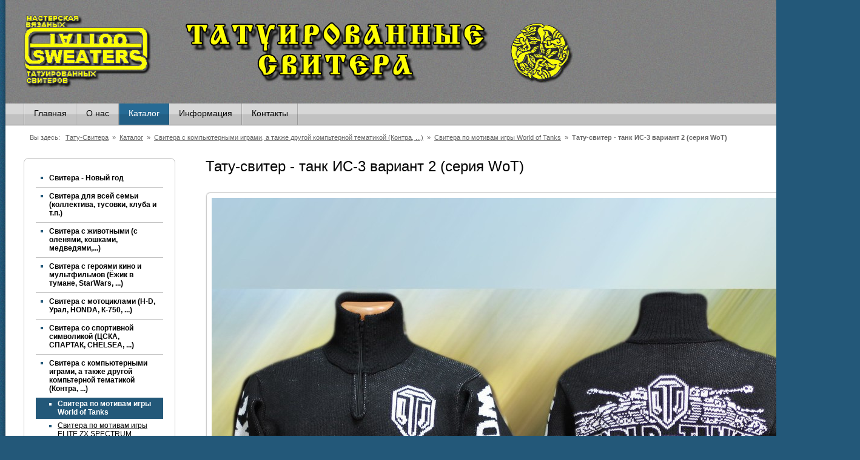

--- FILE ---
content_type: text/html; charset=windows-1251
request_url: http://t-sviter.ru/node=193&action=pos&id=1290.stx
body_size: 3840
content:
<HTML>
<HEAD>
<TITLE>Тату-свитер - танк ИС-3 вариант 2 (серия WoT) / Свитера по мотивам игры World of Tanks / Свитера с компьютерными играми, а также другой компьтерной тематикой (Контра, ...) / Каталог / Тату-Свитера</TITLE>
<META content="text/html; charset=windows-1251" http-equiv=Content-Type>
<LINK rel=stylesheet type="text/css" href="/t/style.css" title="style">
<LINK rel="icon" href="/favicon.ico" type="image/x-icon">
<LINK rel="shortcut icon" href="/favicon.ico" type="image/x-icon">
<SCRIPT src=/inc/iload/iLoad.js></SCRIPT>
<SCRIPT src="/t/lib.js"></SCRIPT>
</HEAD>
<BODY class=main onload="L.create();" style="background:#235879 url(/t/bg.jpg);">
<TABLE class="t0 h" cellPadding=0 align=center><TR><TD class=shd11><DIV class=shd></DIV></TD><TD>
<TABLE class="t0 h" cellPadding=0 align=center>
<TR>
<TD class=hcol>
<TABLE class=t cellPadding=0 >
<TR>
<TD class=hcol_pad style="background:url(/t/head_bg.jpg) left bottom repeat-x; height:171px;">
<TABLE class="header t" cellPadding=0>
<TR>
<TD class=logo><a href=/><img src=/t/logo.png></a></TD>
<TD class=info><span style="font-weight: bold; font-style: italic; color: rgb(63, 251, 244);"></span></TD>
</TR>
</TABLE>
</TD>
</TR>
<TR>
<TD >
<TABLE class="mm t " cellPadding=0>
<TR><TD class=m0><DIV class=pd1></DIV></TD><TD class="d2 d0"><DIV></DIV></TD>
<TD class=m0 onclick="go('/node=217.stx')" onmouseover="chs(this,'m0 m0_hov')" onmouseout="chs(this,'m0')">
<TABLE>
<TR>
<TD class=d1><DIV></DIV></TD>
<TD class=ma><nobr><a href=/node=217.stx>Главная</a></nobr></TD>
<TD class=d2><DIV></DIV></TD>
</TR>
</TABLE>
</TD>
<TD class=m0 onclick="go('/node=223.stx')" onmouseover="chs(this,'m0 m0_hov')" onmouseout="chs(this,'m0')">
<TABLE>
<TR>
<TD class=d1><DIV></DIV></TD>
<TD class=ma><nobr><a href=/node=223.stx>О нас</a></nobr></TD>
<TD class=d2><DIV></DIV></TD>
</TR>
</TABLE>
</TD>
<TD class=m1 onclick="go('/node=193.stx')" >
<TABLE>
<TR>
<TD class=d1><DIV></DIV></TD>
<TD class=ma><nobr><a href=/node=193.stx>Каталог</a></nobr></TD>
<TD class=d2><DIV></DIV></TD>
</TR>
</TABLE>
</TD>
<TD class=m0 onclick="go('/node=236.stx')" onmouseover="chs(this,'m0 m0_hov')" onmouseout="chs(this,'m0')">
<TABLE>
<TR>
<TD class=d1><DIV></DIV></TD>
<TD class=ma><nobr><a href=/node=236.stx>Информация</a></nobr></TD>
<TD class=d2><DIV></DIV></TD>
</TR>
</TABLE>
</TD>
<TD class=m0 onclick="go('/node=218.stx')" onmouseover="chs(this,'m0 m0_hov')" onmouseout="chs(this,'m0')">
<TABLE>
<TR>
<TD class=d1><DIV></DIV></TD>
<TD class=ma><nobr><a href=/node=218.stx>Контакты</a></nobr></TD>
<TD class=d2><DIV></DIV></TD>
</TR>
</TABLE>
</TD>
<TD class="d1 d0"><DIV></DIV></TD><TD class=s2 align=right></TD><TD class=m0><DIV class=pd2></DIV></TD></TR>
</TABLE>
</TD>
</TR>
</TABLE>
<TABLE class=t cellPadding=0>
<TR><TD class=hcol_pad><DIV class=brd>Вы здесь: &nbsp <a href=/>Тату-Свитера</a> &nbsp;»&nbsp; <a href=/node=193.stx>Каталог</a> &nbsp;»&nbsp; <a href=/node=193&action=cat&id=60.stx>Свитера с компьютерными играми, а также другой компьтерной тематикой (Контра, ...)</a> &nbsp;»&nbsp; <a href=/node=193&action=cat&id=270.stx>Свитера по мотивам игры World of Tanks</a> &nbsp;»&nbsp; <b>Тату-свитер - танк ИС-3 вариант 2 (серия WoT)</b></DIV></TD></TR>
</TABLE>
</TD>
</TR>
<TR><TD class=mcoltop><DIV></DIV></TD></TR>
<TR>
<TD class=mcol>
<TABLE class="t h" cellPadding=0>
<TR>
<TD class=content>
<TABLE class="t h" cellPadding=0>
<TR>
<TD class="col2 col2_left">
<!--
<DIV id=bsk_box></DIV>
<SCRIPT>var burl="#BSK_URL#"; check(burl); var ch=setInterval("check(burl)",2000);</SCRIPT>
-->
<TABLE class="ib1 ib_gen t" cellPadding=0>
<TR>
<TD><DIV class="ib_c1 cor1"></DIV></TD>
<TD class=ib_s1></TD>
<TD><DIV class="ib_c2 cor1"></DIV></TD>
</TR>
<TR>
<TD class=ib_s4></TD>
<TD class=ib_m>
<TABLE class=t cellPadding=0>
<TR><TD class="ib_content m"><DIV class=sm><DIV class=m0 onclick="go('/node=193&action=cat&id=146.stx')" onmouseover="chs(this,'m0 m0_hov')" onmouseout="chs(this,'m0')"><a href=/node=193&action=cat&id=146.stx>Свитера - Новый год</a></DIV><DIV class=d><img src=/p.gif></DIV><DIV class=m0 onclick="go('/node=193&action=cat&id=100.stx')" onmouseover="chs(this,'m0 m0_hov')" onmouseout="chs(this,'m0')"><a href=/node=193&action=cat&id=100.stx>Свитера для всей семьи (коллектива, тусовки, клуба и т.п.)</a></DIV><DIV class=d><img src=/p.gif></DIV><DIV class=m0 onclick="go('/node=193&action=cat&id=4.stx')" onmouseover="chs(this,'m0 m0_hov')" onmouseout="chs(this,'m0')"><a href=/node=193&action=cat&id=4.stx>Свитера с животными (с оленями, кошками, медведями,...)</a></DIV><DIV class=d><img src=/p.gif></DIV><DIV class=m0 onclick="go('/node=193&action=cat&id=99.stx')" onmouseover="chs(this,'m0 m0_hov')" onmouseout="chs(this,'m0')"><a href=/node=193&action=cat&id=99.stx>Свитера с героями кино и мультфильмов (Ёжик в тумане, StarWars, ...)</a></DIV><DIV class=d><img src=/p.gif></DIV><DIV class=m0 onclick="go('/node=193&action=cat&id=1.stx')" onmouseover="chs(this,'m0 m0_hov')" onmouseout="chs(this,'m0')"><a href=/node=193&action=cat&id=1.stx>Свитера с мотоциклами (H-D, Урал, HONDA, К-750, ...)</a></DIV><DIV class=d><img src=/p.gif></DIV><DIV class=m0 onclick="go('/node=193&action=cat&id=2.stx')" onmouseover="chs(this,'m0 m0_hov')" onmouseout="chs(this,'m0')"><a href=/node=193&action=cat&id=2.stx>Свитера со спортивной символикой (ЦСКА, СПАРТАК, CHELSEA, ...)</a></DIV><DIV class=d><img src=/p.gif></DIV><DIV class=m0 onclick="go('/node=193&action=cat&id=60.stx')" onmouseover="chs(this,'m0 m0_hov')" onmouseout="chs(this,'m0')"><a href=/node=193&action=cat&id=60.stx>Свитера с компьютерными играми, а также другой компьтерной тематикой (Контра, ...)</a></DIV><DIV class="m21 sub1" onclick="go('/node=193&action=cat&id=270.stx')" ><DIV><a href=/node=193&action=cat&id=270.stx>Свитера по мотивам игры World of Tanks</a></DIV></DIV><DIV class="m20 sub1" onclick="go('/node=193&action=cat&id=271.stx')" onmouseover="chs(this,'m20 sub1 m20_hov')" onmouseout="chs(this,'m20 sub1')"><DIV><a href=/node=193&action=cat&id=271.stx>Свитера по мотивам игры ELITE ZX SPECTRUM</a></DIV></DIV><DIV class="m20 sub1" onclick="go('/node=193&action=cat&id=272.stx')" onmouseover="chs(this,'m20 sub1 m20_hov')" onmouseout="chs(this,'m20 sub1')"><DIV><a href=/node=193&action=cat&id=272.stx>Свитера по мотивам игры Контра/Contra</a></DIV></DIV><DIV class="m20 sub1" onclick="go('/node=193&action=cat&id=273.stx')" onmouseover="chs(this,'m20 sub1 m20_hov')" onmouseout="chs(this,'m20 sub1')"><DIV><a href=/node=193&action=cat&id=273.stx>Свитера по мотивам игры HORIZON Zero</a></DIV></DIV><DIV class="m20 sub1" onclick="go('/node=193&action=cat&id=274.stx')" onmouseover="chs(this,'m20 sub1 m20_hov')" onmouseout="chs(this,'m20 sub1')"><DIV><a href=/node=193&action=cat&id=274.stx>Свитера по мотивам игры Марио</a></DIV></DIV><DIV class="m20 sub1" onclick="go('/node=193&action=cat&id=276.stx')" onmouseover="chs(this,'m20 sub1 m20_hov')" onmouseout="chs(this,'m20 sub1')"><DIV><a href=/node=193&action=cat&id=276.stx>Свитера по мотивам игры Fallout</a></DIV></DIV><DIV class="m20 sub1" onclick="go('/node=193&action=cat&id=275.stx')" onmouseover="chs(this,'m20 sub1 m20_hov')" onmouseout="chs(this,'m20 sub1')"><DIV><a href=/node=193&action=cat&id=275.stx>Свитера с символикой операционных систем</a></DIV></DIV><DIV class=dsm><img src=/p.gif></DIV><DIV class=d><img src=/p.gif></DIV><DIV class=m0 onclick="go('/node=193&action=cat&id=56.stx')" onmouseover="chs(this,'m0 m0_hov')" onmouseout="chs(this,'m0')"><a href=/node=193&action=cat&id=56.stx>Свитера с людьми и личностями (г-л Корнилов, Махно, Сталин, ...)</a></DIV><DIV class=d><img src=/p.gif></DIV><DIV class=m0 onclick="go('/node=193&action=cat&id=3.stx')" onmouseover="chs(this,'m0 m0_hov')" onmouseout="chs(this,'m0')"><a href=/node=193&action=cat&id=3.stx>Свитера с музыкальной символикой (METALLICA, В.Высоцкий,..)</a></DIV><DIV class=d><img src=/p.gif></DIV><DIV class=m0 onclick="go('/node=193&action=cat&id=80.stx')" onmouseover="chs(this,'m0 m0_hov')" onmouseout="chs(this,'m0')"><a href=/node=193&action=cat&id=80.stx>Свитера с алкогольной тематикой (виски, водка, коньяк,..)</a></DIV><DIV class=d><img src=/p.gif></DIV><DIV class=m0 onclick="go('/node=193&action=cat&id=50.stx')" onmouseover="chs(this,'m0 m0_hov')" onmouseout="chs(this,'m0')"><a href=/node=193&action=cat&id=50.stx>Свитера с орнаментами (ГЖЕЛЬ, НОРВЕЖСКИЙ, КЕЛЬТСКИЙ,..)</a></DIV><DIV class=d><img src=/p.gif></DIV><DIV class=m0 onclick="go('/node=193&action=cat&id=51.stx')" onmouseover="chs(this,'m0 m0_hov')" onmouseout="chs(this,'m0')"><a href=/node=193&action=cat&id=51.stx>Свитера детские</a></DIV><DIV class=d><img src=/p.gif></DIV><DIV class=m0 onclick="go('/node=193&action=cat&id=55.stx')" onmouseover="chs(this,'m0 m0_hov')" onmouseout="chs(this,'m0')"><a href=/node=193&action=cat&id=55.stx>Свитера с черепами</a></DIV><DIV class=d><img src=/p.gif></DIV><DIV class=m0 onclick="go('/node=193&action=cat&id=57.stx')" onmouseover="chs(this,'m0 m0_hov')" onmouseout="chs(this,'m0')"><a href=/node=193&action=cat&id=57.stx>Свитера с гербами и флагами</a></DIV><DIV class=d><img src=/p.gif></DIV><DIV class=m0 onclick="go('/node=193&action=cat&id=58.stx')" onmouseover="chs(this,'m0 m0_hov')" onmouseout="chs(this,'m0')"><a href=/node=193&action=cat&id=58.stx>Свитера с автомобильной тематикой</a></DIV><DIV class=d><img src=/p.gif></DIV><DIV class=m0 onclick="go('/node=193&action=cat&id=59.stx')" onmouseover="chs(this,'m0 m0_hov')" onmouseout="chs(this,'m0')"><a href=/node=193&action=cat&id=59.stx>Свитера с военной тематикой (воины, оружие, армия, мвд, гос.службы)</a></DIV><DIV class=d><img src=/p.gif></DIV><DIV class=m0 onclick="go('/node=193&action=cat&id=61.stx')" onmouseover="chs(this,'m0 m0_hov')" onmouseout="chs(this,'m0')"><a href=/node=193&action=cat&id=61.stx>Свитера полосатые и одноцветные</a></DIV><DIV class=d><img src=/p.gif></DIV><DIV class=m0 onclick="go('/node=193&action=cat&id=62.stx')" onmouseover="chs(this,'m0 m0_hov')" onmouseout="chs(this,'m0')"><a href=/node=193&action=cat&id=62.stx>Свитера с архитектурой</a></DIV><DIV class=d><img src=/p.gif></DIV><DIV class=m0 onclick="go('/node=193&action=cat&id=63.stx')" onmouseover="chs(this,'m0 m0_hov')" onmouseout="chs(this,'m0')"><a href=/node=193&action=cat&id=63.stx>Свитера с разнообразной тематикой</a></DIV><DIV class=d><img src=/p.gif></DIV><DIV class=m0 onclick="go('/node=193&action=cat&id=93.stx')" onmouseover="chs(this,'m0 m0_hov')" onmouseout="chs(this,'m0')"><a href=/node=193&action=cat&id=93.stx>Свитера с рыбалкой и охотой</a></DIV><DIV class=d><img src=/p.gif></DIV><DIV class=m0 onclick="go('/node=193&action=cat&id=105.stx')" onmouseover="chs(this,'m0 m0_hov')" onmouseout="chs(this,'m0')"><a href=/node=193&action=cat&id=105.stx>Свитера по мотивам картин</a></DIV><DIV class=d><img src=/p.gif></DIV><DIV class=m0 onclick="go('/node=193&action=cat&id=94.stx')" onmouseover="chs(this,'m0 m0_hov')" onmouseout="chs(this,'m0')"><a href=/node=193&action=cat&id=94.stx>Шарфы</a></DIV><DIV class=d><img src=/p.gif></DIV><DIV class=m0 onclick="go('/node=193&action=cat&id=120.stx')" onmouseover="chs(this,'m0 m0_hov')" onmouseout="chs(this,'m0')"><a href=/node=193&action=cat&id=120.stx>Свитера камуфлированные</a></DIV><DIV class=d><img src=/p.gif></DIV><DIV class=m0 onclick="go('/node=193&action=cat&id=123.stx')" onmouseover="chs(this,'m0 m0_hov')" onmouseout="chs(this,'m0')"><a href=/node=193&action=cat&id=123.stx>Свитера с кино-, фото- тематикой</a></DIV><DIV class=d><img src=/p.gif></DIV><DIV class=m0 onclick="go('/node=193&action=cat&id=124.stx')" onmouseover="chs(this,'m0 m0_hov')" onmouseout="chs(this,'m0')"><a href=/node=193&action=cat&id=124.stx>Свитера с самолётами</a></DIV><DIV class=d><img src=/p.gif></DIV><DIV class=m0 onclick="go('/node=193&action=cat&id=125.stx')" onmouseover="chs(this,'m0 m0_hov')" onmouseout="chs(this,'m0')"><a href=/node=193&action=cat&id=125.stx>Свитера с тематикой космоса</a></DIV><DIV class=d><img src=/p.gif></DIV><DIV class=m0 onclick="go('/node=193&action=cat&id=145.stx')" onmouseover="chs(this,'m0 m0_hov')" onmouseout="chs(this,'m0')"><a href=/node=193&action=cat&id=145.stx>Свитера с растительной тематикой</a></DIV><DIV class=d><img src=/p.gif></DIV><DIV class=m0 onclick="go('/node=193&action=cat&id=148.stx')" onmouseover="chs(this,'m0 m0_hov')" onmouseout="chs(this,'m0')"><a href=/node=193&action=cat&id=148.stx>Свитера по мотивам детских рисунков</a></DIV><DIV class=d><img src=/p.gif></DIV><DIV class=m0 onclick="go('/node=193&action=cat&id=151.stx')" onmouseover="chs(this,'m0 m0_hov')" onmouseout="chs(this,'m0')"><a href=/node=193&action=cat&id=151.stx>Свитера с морской тематикой (корабли, море,..)</a></DIV></DIV></TD></TR>
</TABLE>
</TD>
<TD class=ib_s2></TD>
</TR>
<TR>
<TD><DIV class="ib_c4 cor1"></DIV></TD>
<TD class=ib_s3></TD>
<TD><DIV class="ib_c3 cor1"></DIV></TD>
</TR>
</TABLE>
<TABLE cellPadding=0 cellSpacing=0 width=100% class=m></TABLE>
<DIV class=col2_mw></DIV>
</TD>
<TD class=col1>
<TABLE cellPadding=0 cellSpacing=0 width=100% class=m><TR><TD><TABLE class="ib0 ib_gen t" cellPadding=0>
<TR>
<TD class=ib0_m>
<TABLE class=t cellPadding=0>
<TR><TD class=ib_header><H1>Тату-свитер - танк ИС-3 вариант 2 (серия WoT)</H1></TD></TR><TR><TD class=ib_l></TD></TR>
<TR><TD class="ib_content m"><DIV class="ib_pad"><TABLE cellPadding=0 class="sc_pi t"><TR><TD class=sc_col1><center>
<TABLE cellPadding=0 class="t0 xb">
<TR>
<TD><DIV class="ib_c1 cor4"></DIV></TD>
<TD class=ib_s1></TD>
<TD><DIV class="ib_c2 cor4"></DIV></TD>
</TR>
<TR>
<TD class=ib_s4></TD>
<TD class=ib_m><img src=/img/sc1_4735.jpg  alt="Тату-свитер - танк ИС-3 вариант 2 (серия WoT)" width=1000 height=1000></TD>
<TD class=ib_s2></TD>
</TR>
<TR>
<TD><DIV class="ib_c4 cor4"></DIV></TD>
<TD class=ib_s3></TD>
<TD><DIV class="ib_c3 cor4"></DIV></TD>
</TR>
</TABLE>
</center></TD></TR><TR><TD class=sc_col2><DIV class="sc_pi_code m">Артикул: <SPAN class=b>13.01.005.02</SPAN></DIV><DIV class="sc_pi_descr m">Тату-свитер - танк ИС-3 вариант 2, многоцвет (по мотивам компьютерной онлайн игры WORLD OF TANKS)&nbsp;<div>Сайт игры:&nbsp;<a href="http://worldoftanks.ru/" target="_blank" title="МИР ТАНКОВ">http://worldoftanks.ru/</a><br><br><div><br></div><div><div>ЦЕНА</div><div><div class="sc_pi_prm m nobotmar"><div class="sc_pi_prm m nobotmar"><div class="sc_pi_prm m nobotmar"><div class="sc_pi_prm m nobotmar"><div class="sc_pi_prm m nobotmar"><div class="sc_i">зависит от роста, размера и фасона</div></div><div class="sc_h">ФАСОН</div></div><div class="sc_i">базовый + кор.молния<br></div></div><div class="sc_h">ЦВЕТА И СОСТАВ ПРЯЖИ</div></div><div class="sc_i">цвета пряжи и состав пряжи из которых может быть изготовлен этот свитер смотрите в разделе сайта ЧАСТЫЕ ВОПРОСЫ</div></div></div></div></div></DIV></TD></TR></TABLE></DIV></TD></TR>
</TABLE>
</TD>
</TR>
</TABLE></TD></TR></TABLE>
</TD>
</TR>
</TABLE>
</TD>
</TR>
<TR>
<TD>
<TABLE class="t footer" cellPadding=0>
<TR>
<TD class=botinfo1>
Мастерская вязанных татуированных свитеров "TATTOO-SWEATERS"<br>Тел.: +7(905)738-14-33 (Билайн) мастер Лариса,&nbsp;&nbsp;t-sviter@ya.ru<div>Россия, Москва.</div>
<TABLE class="dlab t0" cellPadding=0>
<TR>
<TD><a href=http://startex.ru title="Создание сайтов"><img src=/t/dlog1.gif alt="Создание сайтов"></a></TD>
<TD class=lab><nobr><a href=http://startex.ru>создание сайта</a></nobr></TD>
</TR>
</TABLE>
</TD>
<TD class=botinfo2><TABLE class=cc><TR><TD><!-- Yandex.Metrika informer -->
<a href="https://metrika.yandex.ru/stat/?id=40112395&from=informer"
target="_blank" rel="nofollow"><img src="https://informer.yandex.ru/informer/40112395/2_0_FFFFFFFF_EFEFEFFF_0_pageviews"
style="width:80px; height:31px; border:0;" alt="Яндекс.Метрика" title="Яндекс.Метрика: данные за сегодня (просмотры)" class="ym-advanced-informer" data-cid="40112395" data-lang="ru" /></a>
<!-- /Yandex.Metrika informer -->
<!-- Yandex.Metrika counter -->
<script type="text/javascript">
(function (d, w, c) {
(w[c] = w[c] || []).push(function() {
try {
w.yaCounter40112395 = new Ya.Metrika({
id:40112395,
clickmap:true,
trackLinks:true,
accurateTrackBounce:true
});
} catch(e) { }
});
var n = d.getElementsByTagName("script")[0],
s = d.createElement("script"),
f = function () { n.parentNode.insertBefore(s, n); };
s.type = "text/javascript";
s.async = true;
s.src = "https://mc.yandex.ru/metrika/watch.js";
if (w.opera == "[object Opera]") {
d.addEventListener("DOMContentLoaded", f, false);
} else { f(); }
})(document, window, "yandex_metrika_callbacks");
</script>
<noscript><div><img src="https://mc.yandex.ru/watch/40112395" style="position:absolute; left:-9999px;" alt="" /></div></noscript>
<!-- /Yandex.Metrika counter --></TD></TR></TABLE></TD>
</TR>
</TABLE>
</TD>
</TR>
</TABLE>
</TD>
</TR>
</TABLE>
</TD><TD class=shd12><DIV class=shd></DIV></TD></TR></TABLE>
</BODY>
</HTML>


--- FILE ---
content_type: text/css
request_url: http://t-sviter.ru/t/style.css
body_size: 4282
content:
/* 100% handmade - startex.ru */
BODY {background:white; margin:5px;}
HTML, BODY.main {height:100%; margin:0px;}
BODY.main {}
BODY A {color:black;}

/* Commons */

.m, BODY, TABLE {font-family:Tahoma, Arial; font-size:12px; color:black;}
.m {line-height:1.5}
.b {font-weight:bold}
.small {font-size:11px}

TABLE.t, TABLE.t0 {border-collapse:collapse;}
TABLE.t {width:100%}
TABLE.t0 {width:1px}
TABLE.tp0 TD {padding:0px}
                 

TABLE.h, TD.h {height:100%}

DIV.cor1 {width:8px; height:8px; font-size:0px; line-height:0px;}
DIV.cor2 {width:8px; height:28px; font-size:0px; line-height:0px;}
DIV.cor3 {width:3px; height:20px; font-size:0px; line-height:0px;}
DIV.cor4 {width:8px; height:8px; font-size:0px; line-height:0px;}
TD.more1 {padding:0px 0px 1px 8px;}
TD.more1 A {font-weight:bold;}

.nobotpad {padding-bottom:0px !important}
.nobotmar {margin-bottom:0px !important}
.nobotpad_tr TD {padding-bottom:0px !important}

TD.shd11 {background:url(/t/shd1.png) repeat-y;}
TD.shd12 {background:url(/t/shd1.png) right repeat-y;}
TD.shd21 {background:url(/t/shd2.png) repeat-y;}
TD.shd22 {background:url(/t/shd2.png) right repeat-y;}
DIV.shd {width:9px}


TD.mcol, TD.hcol, TD.mcoltop {background:white}
TD.mcol {padding:0px 30px; vertical-align:top;}
TD.hcol_pad {padding:0px 30px}
TD.mcol {height:100%;}
TD.mcoltop DIV {width:960px; height:1px; overflow:hidden;}

.header TD.logo {padding:20px 20px 20px 0px;}
.header TD.info {width:55%; padding:30px 20px; text-align:right;}
.header TD.info P {margin:0px;}

/* Main menu */
.mm .s1, .mm .s2, .mm .m0, .mm .d0 {background:url(/t/mm.png) top repeat-x}
.mm A {}
.mm .s1 {padding-left:10px;}
.mm .s2 {padding:0px 0px 2px 15px; width:100%;}
.mm .pd1 {width:30px}
.mm .pd2 {width:15px}
.mm .m0 {cursor:pointer}
.mm .m0_hov {background:url(/t/mm.png) left -111px repeat-x}
.mm .m0 A {font-size:14px; text-decoration:none;}
.mm .m1 {background:url(/t/mm.png) left -222px repeat-x; cursor:pointer;}
.mm .m1 A {font-size:14px; text-decoration:none; color:white;}

.mm .m0 TABLE, .mm .m1 TABLE {border-collapse:collapse; width:1px;}
.mm .d1, .mm .d2 {padding:0px}
.mm .d1 DIV, .mm .d2 DIV {width:1px; height:35px; margin-bottom:2px; background:url(/t/mm_d.png)}
.mm .d1 DIV {background-position:right;}
.mm .ma {padding:0px 15px 4px 15px}

.mm .mm_c1, .mm .mm_c11 {width:7px; height:37px; background:url(/t/mm.png) left -74px;}
.mm .mm_c1_hov {background-position:left -185px !important}
.mm .mm_c11 {background-position:left -296px}
.mm .mm_c2, .mm .mm_c21 {width:7px; height:37px; background:url(/t/mm.png) right -74px;}
.mm .mm_c2_hov {background-position:right -185px !important}
.mm .mm_c21 {background-position:right -296px}

.mm_up .mm_c1 {background-position:left -37px}
.mm_up .mm_c1_hov {background-position:left -148px !important}
.mm_up .mm_c11 {background-position:left -259px !important}
.mm_up .mm_c2 {background-position:right -37px}
.mm_up .mm_c2_hov {background-position:right -148px !important}
.mm_up .mm_c21 {background-position:right -259px !important}


/* Submenu */
.sm {line-height:normal !important}
.sm .m0 {padding:6px 10px 7px 22px; background:url(/t/sm_ar10.gif) 8px 11px no-repeat; cursor:pointer;}
.sm .m0_hov, .sm .m20_hov {background-color:#c0ddef}
.sm .m1 {padding:6px 10px 7px 22px; background:#235879 url(/t/sm_ar11.gif) 8px 11px no-repeat; cursor:pointer;}
.sm .m0 A {font-weight:bold; text-decoration:none;}
.sm .m1 A {font-weight:bold; text-decoration:none; color:white;}
.sm .d {height:1px; font-size:0px; line-height:0px; margin:1px 0px; background:#c2c2c2;}
.sm .dsm {height:10px; font-size:0px; line-height:0px;}
.sm .m20 {margin-top:1px; cursor:pointer;}
.sm .m20 DIV {background:url(/t/sm_ar10.gif) 0px 9px no-repeat; padding:3px 10px 4px 14px;}
.sm .m20 A {}
.sm .m21 {margin-top:1px; cursor:pointer; background:#235879;}
.sm .m21 DIV {background:url(/t/sm_ar11.gif) 0px 9px no-repeat; padding:3px 10px 4px 14px;}
.sm .m21 A {font-weight:bold; text-decoration:none; color:white;}

.sm .sub1 {padding-left:22;}
.sm .sub2 {padding-left:36;}
.sm .sub3 {padding-left:50;}
.sm .sub4 {padding-left:64;}
.c_sm {padding:16px 0px 0px 0px;}

/* Search */
.s2 .search_form {padding:0px}

.brd .search_form {padding:0px 0px 0px 0px; float:right; margin-top:-2px;}
.search_field {border:1px solid #c3c3c3; height:22px; width:150px; padding:0px 5px; margin-right:5px; font-family:Tahoma, Arial; font-size:12px; line-height:20px;}
.search_field:focus {border:2px solid #99CCFF; padding:0px 4px;}



.brd {font-size:11px; line-height:16px; padding:11px 10px 5px 10px; color:#666666;}
.brd A {font-size:11px; color:#666666;}

.content {height:100%; vertical-align:top; padding-top:20px;}
.col1, .col2, .col3, .col4 {vertical-align:top; height:100%;}
.col1 {width:100%; padding-bottom:20px;}
.col2_left {padding:0px 30px 20px 0px}
.col2_right {padding:0px 0px 20px 30px}
.col2_mw {width:250px}

.col3_left {padding:0px 15px 20px 0px; width:50%;}
.col3_right {padding:0px 0px 20px 15px; width:50%;}

.footer {border-top:1px solid #77b1d5;}
.footer A {}
.footer .botinfo1 {padding:10px 20px; font-size:11px; line-height:16px; width:100%;}
.footer .botinfo2 {padding:10px 20px 5px 10px}
.footer P {margin:0px}
TABLE.cc TD {padding:0px 0px 5px 5px}
.cch {position:absolute; display:none;}

.dlab {margin-top:10px;}
.dlab TD {padding-right:5px}
.dlab TD.lab {font-size:10px; padding-bottom:2px; padding-right:20px;}
.dlab A {}

.but_search {width:54px; height:22px; background:url(/t/but_search.png) no-repeat; cursor:pointer;}
.but_search_hvr {background:url(/t/but_search.png) 0px -22px no-repeat !important;}
.but_search DIV {padding-top:3px; font-family:Arial; font-size:13px; color:black; text-align:center; line-height:normal;}
.but_search_hvr DIV {color:#b90000 !important}

/* Blocks ---------------------------------------------------------------------------------- */

.ib_gen {margin-bottom:30px;}
.ib_gen .ib_m {padding:12px 2px; width:100%;}
.ib_gen .ib_header {font-size:24px; padding:0px 10px 20px 10px;}
.ib_gen .ib_content {padding:0px 10px}
.ib_gen DIV.ib_pad {padding-top:8px}
.anti_ib_pad {margin-top:-8px !important}



.ib0_m {padding:0px 10px}
.ib0 {margin-bottom:40px}
.col2 .ib0 .ib_l {background:url(/t/ib1_l.gif) left top repeat-x; height:17px;}

.ib1 .ib_c1 {background:url(/t/ib1_b.png) -4px -4px;}
.ib1 .ib_c2 {background:url(/t/ib1_b.png) -12px -4px;}
.ib1 .ib_c3 {background:url(/t/ib1_b.png) -12px -12px;}
.ib1 .ib_c4 {background:url(/t/ib1_b.png) -4px -12px;}
.ib1 .ib_s1 {background:url(/t/ib1_b.png) 0px -23px repeat-x;}
.ib1 .ib_s2 {background:url(/t/ib1_b.png) 7px 0px repeat-y;}
.ib1 .ib_s3 {background:url(/t/ib1_b.png) 0px 7px repeat-x;}
.ib1 .ib_s4 {background:url(/t/ib1_b.png) -23px 0px repeat-y;}
.col2 .ib1 .ib_l {background:url(/t/ib1_l.gif) left top repeat-x; height:17px;}

.ib2 .ib_c1 {background:url(/t/ib2_b.png) -4px -4px;}
.ib2 .ib_c2 {background:url(/t/ib2_b.png) -12px -4px;}
.ib2 .ib_c3 {background:url(/t/ib2_b.png) -12px -12px;}
.ib2 .ib_c4 {background:url(/t/ib2_b.png) -4px -12px;}
.ib2 .ib_s1 {background:#eeeeee url(/t/ib2_b.png) 0px -23px repeat-x;}
.ib2 .ib_s2 {background:#eeeeee url(/t/ib2_b.png) 7px 0px repeat-y;}
.ib2 .ib_s3 {background:#eeeeee url(/t/ib2_b.png) 0px 7px repeat-x;}
.ib2 .ib_s4 {background:#eeeeee url(/t/ib2_b.png) -23px 0px repeat-y;}
.ib2 .ib_m {background:#eeeeee}
.col2 .ib2 .ib_l {background:url(/t/ib2_l.gif) left top repeat-x; height:17px;}

.ib3 .ib_c1 {background:url(/t/ib3_b.png) -4px -4px;}
.ib3 .ib_c2 {background:url(/t/ib3_b.png) -12px -4px;}
.ib3 .ib_c3 {background:url(/t/ib3_b.png) -12px -12px;}
.ib3 .ib_c4 {background:url(/t/ib3_b.png) -4px -12px;}
.ib3 .ib_s1 {background:url(/t/ib3_b.png) 0px -23px repeat-x;}
.ib3 .ib_s2 {background:url(/t/ib3_b.png) 7px 0px repeat-y;}
.ib3 .ib_s3 {background:url(/t/ib3_b.png) 0px 7px repeat-x;}
.ib3 .ib_s4 {background:url(/t/ib3_b.png) -23px 0px repeat-y;}
.col2 .ib3 .ib_l {background:url(/t/ib3_l.gif) left top repeat-x; height:17px;}

.ib4 .ib_c1 {background:url(/t/ib4_b.png) -4px -4px;}
.ib4 .ib_c2 {background:url(/t/ib4_b.png) -12px -4px;}
.ib4 .ib_c3 {background:url(/t/ib4_b.png) -12px -12px;}
.ib4 .ib_c4 {background:url(/t/ib4_b.png) -4px -12px;}
.ib4 .ib_s1 {background:#e0f3ff url(/t/ib4_b.png) 0px -23px repeat-x;}
.ib4 .ib_s2 {background:#e0f3ff url(/t/ib4_b.png) 7px 0px repeat-y;}
.ib4 .ib_s3 {background:#e0f3ff url(/t/ib4_b.png) 0px 7px repeat-x;}
.ib4 .ib_s4 {background:#e0f3ff url(/t/ib4_b.png) -23px 0px repeat-y;}
.ib4 .ib_m {background:#e0f3ff}
.col2 .ib4 .ib_l {background:url(/t/ib4_l.gif) left top repeat-x; height:17px;}



.col2 .ib_header, .col2 .ib_header H1 {font-size:19px !important;  padding-bottom:16px !important;}



/* Img border */
.xb {}
.xb .ib_c1 {background:url(/t/b3_c.png) left top;}
.xb .ib_c2 {background:url(/t/b3_c.png) right top;}
.xb .ib_c3 {background:url(/t/b3_c.png) right bottom;}
.xb .ib_c4 {background:url(/t/b3_c.png) left bottom;}
.xb .ib_s1 {background:url(/t/b3_tb.png) top repeat-x;}
.xb .ib_s2 {background:url(/t/b3_lr.png) right repeat-y;}
.xb .ib_s3 {background:url(/t/b3_tb.png) bottom repeat-x;}
.xb .ib_s4 {background:url(/t/b3_lr.png) left repeat-y;}
.xb .ib_m {background:white; padding:2px;}
.xb .new {background:red; color:white; font-size:11px; font-weight:bold; padding:0px 4px 2px 4px; position:absolute;}
.xb .dis {background:green; color:white; font-size:11px; font-weight:bold; padding:0px 4px 2px 4px; position:absolute;}
.xb_noborder TD {padding:4px}









/* Border color invertion */
.ib_rev, .ib_rev TD, .ib_rev DIV {color:white}
.ib_rev A {color:white}




/* News */
.news_l1 {padding-bottom:20px;}
.news_l2 {padding-bottom:5px}
.news_l2 TABLE.nd {float:left; margin:1px 12px 5px 0px; cursor:pointer; color:white;}
.news_l2 TD.nd {font-size:11px; font-weight:bold; background:url(/t/b1.png) bottom repeat-x; padding:3px 4px 4px 4px;}
.news_l2 TD.nd DIV {width:76px; text-align:center;}
.news_l2 .c1 {background:url(/t/b1.png) left top}
.news_l2 .c2 {background:url(/t/b1.png) right top}
.news_more {margin-top:25px}

.news_l2 .nh {font-size:14px; font-weight:bold; line-height:150%;}
.news_ibar {margin-top:30px}
.news_ibar .x1 {padding:0px 15px 0px 7px; background:url(/t/b2.png) top repeat-x; border-right:1px solid #77b1d5;}
.news_ibar .x2 {padding:0px 7px 0px 15px; background:url(/t/b2.png) top repeat-x;}
.news_ibar .c1 {background:url(/t/b2.png) left bottom}
.news_ibar .c2 {background:url(/t/b2.png) right bottom}


/* Articles */
.art_lst {padding-bottom:20px;}
.art_lst .nh {font-size:14px; font-weight:bold; line-height:150%;}
.art_lst .art_txt {padding-top:5px}
.art_lst .art_brd {padding-top:5px;}
.art_lst .art_brd A {}
.art_more {margin-top:25px}
.art_descr {padding-bottom:30px;}



/* Photos */
.photo_p {padding-bottom:25px; vertical-align:top;}
.photo_d {width:20px}
.photo_t {padding-top:5px}
.photo_nav1 {position:absolute; cursor:pointer; background:url(/p.gif)}
.photo_nav1_p, .photo_nav1_n {width:80px; height:32px; margin-top:40px; visibility:hidden;}
.photo_nav1_p {background:url(/t/photo_nav.png) right top;}
.photo_nav1_n {background:url(/t/photo_nav.png) left top; float:right;}
.photo_ih {font-size:14px; font-weight:bold;}
.photo_id {padding:15px 10px 10px 10px;} /*margin-top:-5px;*/
.photo_ip {height:5px; font-size:0px; line-height:0px;}
.photo_galdescr {padding-bottom:30px;}

/* Guest book */
.gb_descr {padding-bottom:25px}
.gb_add_but {margin-bottom:30px;}
.gb_add_but .x1 {padding:3px 0px 4px 35px; background:url(/t/i_edit.png) no-repeat; font-size:14px; font-weight:bold; cursor:pointer;}
.gb_add_but .x2 {border-bottom:1px dashed #000;}
.gb_form {margin-bottom:30px;}
.gb_from {font-style:italic}
.gb_ans {padding-top:10px; font-weight:bold;}
.gb_ansb {padding-left:30px}

.gb_i {margin-bottom:20px}
.gb_d {height:1px; background:#C5C5C5; margin-bottom:20px; overflow:hidden;}


/* Shopping cat */

.sc_t {padding-top:5px; font-weight:bold;}
.sc_list .sc_prc {padding-top:5px; font-weight:bold; color:#c20800;}
.sc_list .sc_prc_old {text-decoration:line-through; font-weight:normal;}
.sc_catdescr {padding-bottom:25px;}
.sc_p {padding-bottom:25px; vertical-align:top;} /*width:33%;*/
.sc_d {width:20px}
.sc_fpdescr2 {font-size:11px}

.sc_fp1 {padding-bottom:25px; vertical-align:top;}
.sc_fp2 {padding:0px 0px 25px 20px; vertical-align:top; width:100%;}
.sc_fp2 .sc_t {font-size:14px;}
.sc_fp2 .sc_brd {font-size:11px}
.sc_fp2 .sc_prc, .sc_fp2 .sc_brd, .sc_fpdescr, .sc_fpdescr2 {padding-top:8px}

.sc_sort {margin-bottom:30px}
.sc_sort .lab {padding:0px 10px 1px 0px; font-weight:bold;}
.sc_sort .i0 {padding:4px 10px 5px 10px}
.sc_sort .i1 {padding:4px 5px 5px 5px; background:url(/t/sc_sort.png);}
.sc_sort .i1 A {text-decoration:none}
.sc_sort .c1, .sc_sort .c2 {width:5px; height:23px;}
.sc_sort .c1 {background:url(/t/sc_sort.png) left bottom}
.sc_sort .c2 {background:url(/t/sc_sort.png) right bottom}

.sc_pi .sc_col1 {vertical-align:top; padding:0px 0px 20px 0px;}
.sc_pi .sc_lft {padding:0px 25px 0px 0px !important;}
.sc_pi .sc_col2 {width:100%; vertical-align:top;}
.sc_pi .sc_prc {font-size:19px; color:#c20800;}
.sc_pi .sc_prc_old {text-decoration:line-through; font-weight:bold; font-size:14px;}
.sc_pi .sc_prc_disc {font-weight:bold; font-size:14px;}
.sc_pi_prm .sc_h {font-weight:bold; padding-bottom:8px;}
.sc_pi_prm .sc_i {background:url(/t/mrk1b.png) 0px 6px no-repeat; padding-left:14px; margin-bottom:8px;}
.sc_pi_prm .sc_d {height:10px; font-size:0px; line-height:0px;}
.sc_addimg {padding:10px 5px 0px 5px;  font-size:0px;} /*text-align:center;*/
.sc_addimg IMG {margin:5px}
.sc_addimg IMG.sc_i1 {margin:4px; border:1px solid black;}

.sc_pi_badd {width:177px; height:32px; background:url(/t/but_add2cart.png) no-repeat; cursor:pointer;}
.sc_pi_badd_hvr {background:url(/t/but_add2cart.png) 0px -32px no-repeat !important;}

.sc_pi_badd2 {width:177px; height:32px; background:url(/t/but_add2cart.png) 0px -64px no-repeat; cursor:pointer;}
.sc_pi_badd2_hvr {background:url(/t/but_add2cart.png) 0px -96px no-repeat !important;}
.sc_pi_badd2_info {font-size:14px; font-weight:bold; color:#B90000; padding-top:10px;}

.sc_pi_badd DIV, .sc_pi_badd2 DIV {padding:9px 0px 0px 28px; font-family:Tahoma, Arial; font-size:12px; line-height:normal; color:black; font-weight:bold;}
.sc_pi_badd_hvr DIV, .sc_pi_badd2_hvr DIV {color:#B90000}

.sc_pi_prc, .sc_pi_descr, .sc_pi_prm, .sc_pi_code {margin-bottom:20px}
.sc_pi_badd, .sc_pi_badd2_info {margin-bottom:23px}

.sc_hr {background:#c5c5c5; height:1px; margin:35px 0px; overflow:hidden;}
.sc_vst TD {text-align:center; padding-bottom:15px;}
.sc_vst .sc_d {width:15px}
.sc_noimg {text-align:center; color:gray; cursor:pointer;}

.sc_ibox {position:absolute; left:0px; top:0px; background:white; -webkit-box-shadow: #666 1px 1px 4px; -moz-box-shadow: #666 1px 1px 4px; box-shadow: #666 1px 1px 4px; $border:1px solid #C5C5C5;}


/* Shopping cart */
.scr_cart_h TD {font-size:14px; font-weight:bold; padding:0px 15px 7px 15px; text-align:center;}
.scr_cart_h TD.scr_h1 {width:100%; text-align:left !important;}
.scr_cart_bot TD {font-size:12px; font-weight:bold; padding:12px 15px 0px 15px; text-align:center;}
.scr_cart_bot TD.scr_h1 {width:100%; text-align:right !important;}

.scr_cart_hl {height:4px; background:#77b1d5;}
.scr_cart_tp {color:#c20800}
.scr_spc {height:20px}

.scr_i {padding:20px 15px 0px 15px; text-align:center;}
.scr_i_img {width:1px; padding-right:15px;}

.scr_i_t {font-weight:bold}
.scr_i_brd {font-size:11px; margin-top:6px;}
.scr_i_brd A {}
DIV.scr_i_del {margin-top:6px}
SPAN.scr_i_del {background:url(/t/i_del1.png) 0px 0px no-repeat; padding:0px 0px 1px 22px; cursor:pointer;}
SPAN.scr_i_del SPAN {border-bottom:1px dashed #000}

.scr_cart_sbmt TD {padding:25px 15px 0px 0px; text-align:right;}
.scr_cart_sbmt BUTTON {margin-left:8px}

.scr_ib1 {vertical-align:top;}
.scr_ib2 {width:100%; padding-left:12px; vertical-align:top;}
.scr_ib2 A {font-size:14px; font-weight:bold;}
.scr_ib2 DIV {font-size:11px; padding-top:3px;}

.scr_empty {color:red; font-weight:bold;}
.scr_noimg {background:#E7E7E7; cursor:pointer;}



/* Forms */
.form_lab {font-weight:bold; padding-bottom:5px;}
.form_fld {padding-bottom:12px;}
INPUT.form_edit {width:250px}
.col2 INPUT.form_edit {width:100% !important}
TEXTAREA.form_tarea {width:100%; height:100px;}
.col4 .form_tarea {width:80% !important}
.form_check_lab {font-weight:bold; width:100%; padding-left:8px;}
.form_box {$width:13px; $height:13px;} /* IE fix */
.form_xbox {padding:3px 0px 4px 0px}
.form_xbox_lab {width:100%; padding-left:8px;}
.form_flag {padding-top:4px}
.form_addfile {padding:2px 0px;}
.form_sbmt {padding-top:10px}
.form_sbmt BUTTON {margin-right:8px}
.form_sbmt2 BUTTON {margin-top:20px !important; width:60px;}
.form_descr {padding-bottom:25px}


/* Search */
.srch_hl {background:yellow}
.srch_total {padding-bottom:20px}



BUTTON, INPUT[type=button] {
  font-size:13px;
  font-family:Arial;
  height:24px;
  padding: 0px 8px;
  margin:0px;
  overflow: visible; /* fix ie padding */
  $width:1px; /* fix ie padding */
}
BUTTON::-moz-focus-inner {border:0}
INPUT {$height:expression(this.type=='button' ? '24px' : '');}

LABEL {cursor:pointer;}



.col2 .news_l2 TABLE.nd {float:none;}

/* Pagination */
.page {margin-top:40px}
.page TD {background:url(/t/b2.png) top repeat-x;}
.page .c1 {background:url(/t/b2.png) left bottom}
.page .c2 {background:url(/t/b2.png) right bottom}
.page .p {width:100%}
.page .pgc {background:none;}
.page .pgi0 {padding-left:8px; padding-right:8px}
.page .pgi1, .page .pgi2 {padding-left:8px; padding-right:8px}

.page .pg0 {padding-left:8px; padding-right:8px; cursor:pointer;}
.page .pg1 {padding-left:8px; padding-right:8px; cursor:pointer; background-color:#a0cde9;}
.page .pg1 A {font-weight:bold; text-decoration:none;}
.page .pg3 {padding-left:8px; padding-right:8px;}


P {margin:0px 0px 0px 0px}
FORM {margin:0px}
IMG {border:0px}
INPUT, TEXTAREA, SELECT {font-family:Tahoma, Arial; font-size:12px; margin:0px;}
H1,H2,H3 {margin:0px}
H1 {font-weight:normal; font-size:24px;}
H2 {font-weight:normal; font-size:18px;}
H3 {font-weight:bold; font-size:14px;}
UL {margin:0px; padding-left:25px;}

--- FILE ---
content_type: application/javascript
request_url: http://t-sviter.ru/t/lib.js
body_size: 3148
content:
glob={};
InitPage();


function InitPage() {
  cart_CookieToArray();
}



function go(url) {
  window.location.href=url;
}



function get(id) {
  return document.getElementById(id);
}



function getCookie(name) {
  var prefix=name+"=";
  var cookieStartIndex=document.cookie.indexOf(prefix);
  if(cookieStartIndex==-1) return null;
  var cookieEndIndex=document.cookie.indexOf(";",cookieStartIndex+prefix.length);
  if(cookieEndIndex==-1) cookieEndIndex=document.cookie.length;
  return unescape(document.cookie.substring(cookieStartIndex+prefix.length,cookieEndIndex));
}


function setCookie(name,value,save) {
  var expdate="";
  if(save) {
    expdate=new Date();
    expdate.setTime(expdate.getTime()+86400*10*1000); //+10d
    expdate="; expires="+expdate.toGMTString();
  }
  document.cookie=name+"="+value+"; path=/;"+expdate;
}



function delCookie(name) {
  expdate=new Date();
  expdate.setTime(expdate.getTime()-86400*100*1000); //-100d
  document.cookie=name+"=; path=/; expires="+expdate.toGMTString();
}



function InputDefaultText(id_el,text) {
  glob.sq_default=text;
  var el=get(id_el);

  el.onfocus=function() {
    if(this.value==text) {
      this.value='';
    }
    this.style.color='black';
  }

  el.onblur=function() {
    var v=this.value.replace(/^\s+$/,"");
    if(!v || v==text) {
      this.value=text;
      this.style.color='#999';
    }
  }

  el.onblur();
}



function chs(el,c) {
  el.className=c;
}



function getIframeDocument(id) {
  el=get(id);
  if(el.contentDocument) return el.contentDocument;
  if(el.contentWindow) return el.contentWindow.document;
  return el.document;
}



function form_Show(form_key) {
  get("form_informer_"+form_key).style.display="none";
  get("form_body_"+form_key).style.display="";
}



function form_OnLoad(form_key,is_but) {
  var d=getIframeDocument("form_"+form_key+"_iframe");
  if(!d.getElementById("status")) {return}

  var status=d.getElementById("status").innerHTML;
  var data=d.getElementById("data").innerHTML;
  d.body.innerHTML="";

  if(status==1) {
    if(is_but) {
      var ev='form_Show("'+form_key+'")';
      if(form_key=="gb") {ev="gb_FormShow(0)"}
      data+="<DIV class=form_sbmt2><BUTTON type=button onclick='"+ev+"'>OK</BUTTON></DIV>";
    }
    
    var info=get("form_informer_"+form_key);
    info.innerHTML=data;
    info.style.display="";
    get("form_body_"+form_key).style.display="none";
    document.forms["form_"+form_key].reset();
  } else if(status==0) {
    var er="";
    var A=data.split(/<BR>/i);
    for(var i=0; i<A.length; i++) {
      er+="- "+A[i]+"\n";
    }
    alert("Найдены ошибки!\n"+er);
  }
}



function form_AddFileField(form_key,id) {
  eval("var c=1+ffc_"+form_key+"_"+id+"++;");
  if(c>=5) {document.getElementById("form_addfile_"+form_key+"_"+id).style.display="none"}

  var newItem=document.createElement("div");
  newItem.innerHTML="<INPUT type=file name=field_"+id+"_"+c+" id=form_"+form_key+"_"+id+"_"+c+">";
  document.getElementById("form_file_"+form_key+"_"+id).appendChild(newItem);
  return false;
}



function form_CheckForm(form_key) {
  var er="";
  eval("var E=form_"+form_key+"_req;");

  for(i=0;i<E.length;i++) {
    var f=0;
    if(E[i][2]) {
      if(E[i][2]=="f") {
        eval("var n=ffc_"+E[i][0]);
        for(j=1;j<=n;j++) {
          var el=get("form_"+E[i][0]+"_"+j);
          if(el.value) {f=1}
        }
      } else {
        for(j=1;j<=E[i][2];j++) {
          if(get("form_"+E[i][0]+"_"+j).checked) {f=1}
        }
      }
    } else if(get("form_"+E[i][0]).value) {f=1}
	if(!f) {er+="- "+E[i][1]+"\n"}
  }

  if(er) {
    alert("Ошибка! Не заполнены следующие поля:\n"+er);
    return false;
  }
  return true;
}



function gb_FormShow(n) {
  if(n) {
    form_Show("gb");
    get("gb_add_but").style.display="none";
    get("gb_form").style.display="";
    get("form_gb_1").focus();
  } else {
    get("gb_add_but").style.display="";
    get("gb_form").style.display="none";
    document.forms["form_gb"].reset();
  }
}



function photo_nav(id,v) {
  if(v) {v="visible";} else {v="hidden";}
  get(id).style.visibility=v;
}



function sc_sort(n) {
  var cur_sort=getCookie("sort");
  if(cur_sort==n) {n=0}
  setCookie("sort",n,1);
  //window.location.href=window.location.href;
  window.location.href=sc_sort_url;
}



function sc_ImgOverInit(bkey) {
  if(!get("sc_ibox")) {
    var ibox=document.createElement('div');
    ibox.className="sc_ibox";
    ibox.id="sc_ibox";
    ibox.style.display="none";
    document.body.appendChild(ibox);
  }
  glob.ibox=[];

  eval("var A=sc_imgover_"+bkey);
  for(var i=0; i<A.length; i++) {
    var id="sc_"+bkey+"_"+A[i][0];
    var w=A[i][2]+20;
    var h=A[i][3]+20;
    
    eval("get('"+id+"').onmousemove=function(event) {sc_IboxMove(event)}");
    
    eval("get('"+id+"').onmouseover=function(event) {\
      glob.doc=DocumentSize();\
      glob.scroll=DocumentScroll();\
      glob.ibox.width="+w+";\
      glob.ibox.height="+h+";\
      with(get('sc_ibox').style) {display=''; width="+w+"; height="+h+"; background='white url("+A[i][1]+") 10px 10px no-repeat';}\
      sc_IboxMove(event);\
    }");
    
    eval("get('"+id+"').onmouseout=function(event) {get('sc_ibox').style.display='none'}");
  
  
  }
}



function sc_IboxMove(event) {
  var event=event||window.event;
  var mp=MousePosition(event);
  var x=mp.x;
  if(mp.x<glob.scroll.x+glob.doc.width/2) {x+=30} else {x-=glob.ibox.width+30}
  var y=glob.scroll.y+glob.doc.height/2-glob.ibox.height/2;
  if(mp.y<y-30) {y=mp.y+30} else if(mp.y>y+glob.ibox.height+30) {y=mp.y-glob.ibox.height-30}
  with(get('sc_ibox').style) {left=x; top=y;}
}



function cart_IbRefresh() {
  var c=getCookie("cart");
  if(glob._cart!=c) {
    glob._cart=c;
    cart_CookieToArray();
    
    if(c) {
      get("cart_x1").innerHTML="<a href="+glob.cart_url+"><img src=/t/i_cart.png></a>";
      get("cart_x2").innerHTML="<a href="+glob.cart_url+">Ваша корзина заказов</a><DIV>содержит <SPAN class=b>"+glob.cart_n_pos+"</SPAN> "+RusNumeral(glob.cart_n_pos,"товар","","а","ов")+"<BR>на сумму <SPAN class=b>"+tmp_Price(glob.cart_n_price)+"</SPAN></DIV>";
      get("cart_x0").style.display="";
    } else {
      get("cart_x0").style.display="none";
    }
  }
}



function cart_Add(bkey,id,price,quantity,node) {
  var f;
  for(var i=0; i<glob.cart.length; i++) {
    if(glob.cart[i][0]==id) {
      glob.cart[i][2]=Number(glob.cart[i][2])+Number(quantity);
      f=1;
    }
  }
  if(!f) {glob.cart.push([id,price,quantity,node])}

  cart_ArrayToCookie();
  cart_IbRefresh();

  get("sc_badd_"+bkey).style.display="none";
  get("sc_bgo_"+bkey).style.display="";
  
}



function cart_ArrayToCookie() {
  var c="";
  for(var i=0; i<glob.cart.length; i++) {
    c+=glob.cart[i].join("-")+",";
  }
  c=c.slice(0,c.length-1);
  setCookie("cart",c,1);
}



function cart_CookieToArray() {
  glob.cart=[];
  var tprice=0;
  var tpos=0;
  
  var C=getCookie("cart");
  if(C) {
    C=C.split(",");
    for(var i=0; i<C.length; i++) {
      var V=C[i].split("-");
      glob.cart.push(V);
      tpos+=Number(V[2]);
      tprice+=Number(V[2])*Number(V[1]);
    }
  }
  tprice=NormalPrice(tprice);

  glob.cart_n_price=tprice;
  glob.cart_n_pos=tpos;
}



function cart_IsInCart(id) {
  for(var i=0; i<glob.cart.length; i++) {
    if(id==glob.cart[i][0]) {return true}
  }
}



//---------------



function MousePosition(event) {
  var x=y=0;
  if(document.attachEvent!=null) { // Internet Explorer & Opera
    x=window.event.clientX+(document.documentElement.scrollLeft ? document.documentElement.scrollLeft : document.body.scrollLeft);
    y=window.event.clientY+(document.documentElement.scrollTop ? document.documentElement.scrollTop : document.body.scrollTop);
  } else if(!document.attachEvent && document.addEventListener) { // Gecko
    x=event.clientX + window.scrollX;
    y=event.clientY + window.scrollY;
  }
  return {x:x, y:y};
}



function DocumentSize() {
  var width=document.compatMode=='CSS1Compat' && !window.opera?document.documentElement.clientWidth:document.body.clientWidth;
  var height=document.compatMode=='CSS1Compat' && !window.opera?document.documentElement.clientHeight:document.body.clientHeight;
  return {width:width, height:height};
}



function DocumentScroll() {
  var x=self.pageXOffset || (document.documentElement && document.documentElement.scrollLeft) || (document.body && document.body.scrollLeft);
  var y=self.pageYOffset || (document.documentElement && document.documentElement.scrollTop) || (document.body && document.body.scrollTop);
  return {x:x, y:y};
}



function NormalPrice(n) {
  if(n!=Math.round(n)) {n=Number(n).toFixed(2)}
  return n;
}



function tmp_Price(p) {
  var D=NormalPrice(p).toString().split(".");
  var out=D[0]+" руб.";
  if(D[1]) {out+=" "+D[1]+" коп."}
  return out;
}



function StringEndCut(s,sub) {
  var sl=sub.length;
  var t=s.substr(s.length-sl,sl);
  if(t==sub) {return s.substr(0,s.length-sl)} else {return s}
}



function RusNumeral(n,base,e1,e2,e3) {
  var p2;
  var end;
  n=String(n);
  
  var p1=n.substr(n.length-1,1);
  if(n>9) {p2=n.substr(n.length-2,1)}
  if(p2==1 || p1==0 || (5<=p1 && p1<=9)) {end=e3;}
    else if(p1==1) {end=e1;}
	  else {end=e2;}
  return base+""+end;
}